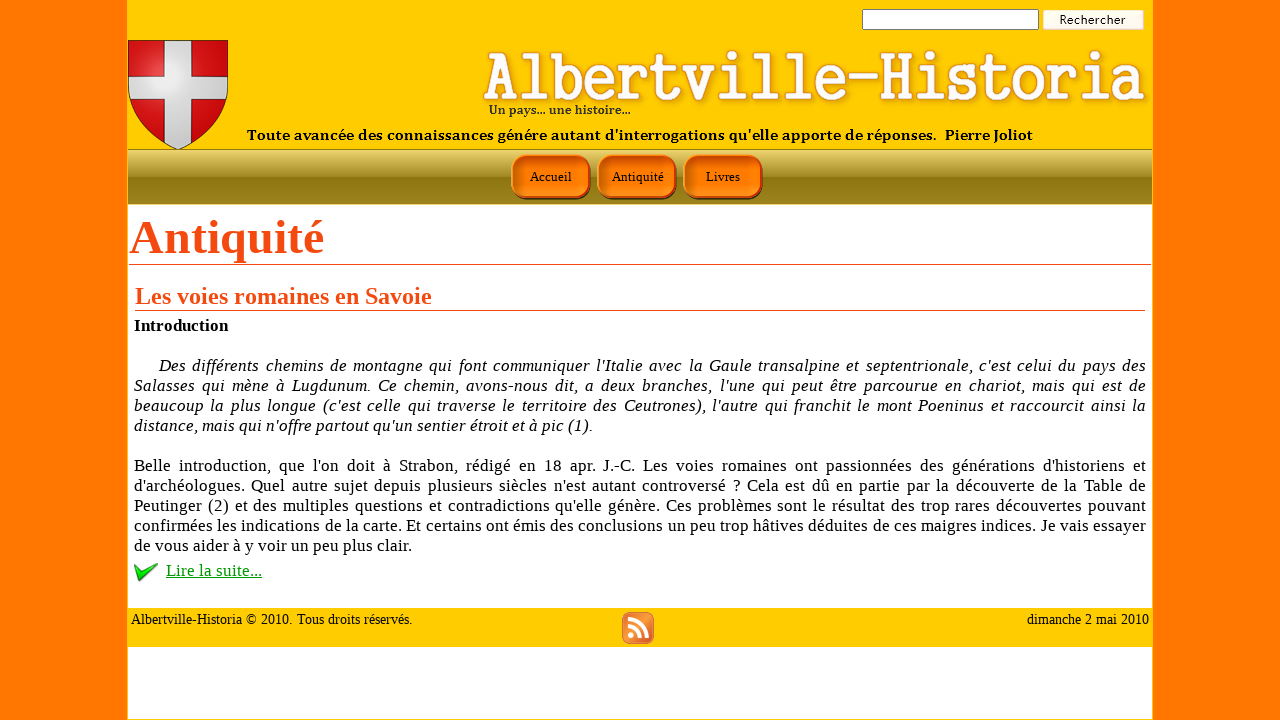

--- FILE ---
content_type: text/html
request_url: http://www.albertvillehistoria.albertvillefortifications.com/antiquite/index.html
body_size: 3154
content:
<!DOCTYPE HTML PUBLIC "-//W3C//DTD HTML 4.01 Transitional//EN" "http://www.w3.org/TR/html4/loose.dtd">
<html lang="fr" >
<head>
<meta http-equiv="content-type" content="text/html;charset=ISO-8859-1">
<title>Albertville-Historia</title>
<meta http-equiv="imagetoolbar" content="no">
<meta http-equiv="content-style-type" content="text/css">
<meta name="generator" content="Lauyan TOWeb 3.1.1.573">
<meta name="rating" content="General">
<meta name="description" content="site sur l&#39;histoire de la région d&#39;Albertville. De l&#39;époque romaine jusqu&#39;au XXème siècle.">
<meta name="keywords" content="histoire,romaine, savoie, albertville, moutiers, saint pierre d&#39;albigny,conflans,moyen-age, chateau, chateaux,tours,allondaz,gilly">
<meta http-equiv="Page-Exit" content="progid:DXImageTransform.Microsoft.RadialWipe(duration=1)">

<script type="text/javascript" src="../_frame/fixpng.js"></script>




<link rel="SHORTCUT ICON" href="http://www.albertvillehistoria.albertvillefortifications.com/favicon.ico">
<link rel="alternate" type="application/rss+xml" title="Albertville-Historia" href="../_frame/feed.xml">

<link rel="stylesheet" href="../_frame/site.css" type="text/css">
<style type="text/css" media="print">
.wg-maxheight {}
</style>
<style type="text/css" media="screen">
.wg-maxheight { height:100%; }
</style>
<script language="javascript" src="../_frame/search.js"></script></head>
<body oncontextmenu="return false;">
<table style="height:100%;border:1px solid #FFCC00;" bgcolor="#FFCC00" cellspacing="0" cellpadding="0" width="1024" align="center">
<!--BANNER-->
<tr><td align="center" valign="top" style="height:1px" bgcolor="#FFCC00"><table class="wg-paragraph" width="100%"><tr><td width="100%" valign="top" align="right"><font style="font-size:80%;"><div width="100%"><div align="right"><table cellpadding="5" cellspacing="0"><tr><td>
<form id="jse_form" name="jse_form" class="wg-paragraph" style="margin:0;padding:0" method="get" action="../_frame/search.html">
<table class="wg-paragraph" border="0" cellpadding="0" cellspacing="0"><tr><td>
<script type="text/javascript" language="javascript">
document.write('<input id="jse_query" name="jse_query" size="20" value="'+getQueryParam()+'">')
</script>
</td><td>&nbsp;</td><td>
<img style="cursor:pointer;border-style:none;margin:0;padding:0;vertical-align:top" border="0" width="101" height="22" onload="fixPNG(this)" align="absmiddle" src="../_frame/searchbtn.png" alt="" onclick="SubmitSearch(0)" />
</td></tr></table>
</form>
</td></tr></table></div></div> </font></td></tr></table><a href="../topic1/index.html"><img src="../_frame/bnr.png" border="0" alt=""></a></td></tr>
<tr><td align="center" valign="top" style="height:1px" bgcolor="#FFFFFF"><table border="0" cellspacing="0" cellpadding="0" width="100%">
<tr><td bgcolor="#8F7510" style="background-image:url(../_frame/vgrad.gif);"><table align="center" style="font-family:Calibri;font-size:13px;" border="0" cellspacing="0" cellpadding="0">
<tr style="height:5px"><td></td><td></td><td></td><td></td><td></td><td></td><td></td><td></td></tr>
<tr>
<td width="6"></td>
<td><div class="wg-button"> 
<a style="position:relative" href="../topic1/index.html" title="Bienvenue sur le site d&#39;Albertville-Historia" ><img src="../_frame/button.png" alt=""><span style="position:absolute;left:15px;top:15px; cursor:hand; width:49px;">Accueil</span></a></div></td>
<td width="6"></td>
<td><div class="wg-button"> 
<a style="position:relative" href="../antiquite/index.html" title="Antiquité" ><img src="../_frame/button.png" alt=""><span style="position:absolute;left:15px;top:15px; cursor:hand; width:49px;">Antiquité</span></a></div></td>
<td width="6"></td>
<td><div class="wg-button"> 
<a style="position:relative" href="../livres/index.html" title="Livres" ><img src="../_frame/button.png" alt=""><span style="position:absolute;left:15px;top:15px; cursor:hand; width:49px;">Livres</span></a></div></td>
<td width="6"></td>
<td width="6"></td>
</tr>
<tr style="height:5px"><td></td><td></td><td></td><td></td><td></td><td></td><td></td><td></td></tr>
</table>
</td></tr>
</table>
</td></tr>
<tr>
 <td valign="top" class="wg-maxheight">
       <table width="100%" class="wg-maxheight" cellpadding="0" cellspacing="0">
        <tr>
         <td valign="top" bgcolor="#FFFFFF" >
          <table width="100%" class="wg-maxheight" cellpadding="0" cellspacing="0">
           <tr>
            <td valign="top" >
<script language="JavaScript" type="text/javascript">var clickmessage="Le clic droit n'est pas autorisé sur les images de ce site!";function disableclick(e) {if( document.all ) { if( event.button == 2 || event.button == 3 ) { if( event.srcElement.tagName=="IMG" ) {if( clickmessage != "") alert( clickmessage );return false;} } }else if( document.layers ) { if( e.which == 3) { if( clickmessage != "") alert( clickmessage ); return false;} }else if( document.getElementById ){ if (e.which == 3 && e.target.tagName == "IMG" ){if( clickmessage != "" ) alert( clickmessage );return false;} } }function associateimages(){for(i=0;i<document.images.length;i++)document.images[i].onmousedown=disableclick;}if( document.all ) { document.onmousedown=disableclick; } else if (document.getElementById) { document.onmouseup=disableclick; }else if (document.layers) associateimages();</script>
<h1>Antiquité</h1><table class="wg-paragraph" cellspacing="2" width="100%"><tr><td valign="top"><table width="100%" border="0" cellspacing="0" cellpadding="0"><tr><td valign="top"><a name="bv000002"></a><img src="../_frame/blank.gif" alt="" height="10" width="1"><table class="wg-paragraph" width="100%"><tr><td><h2>Les voies romaines en Savoie</h2></td></tr><tr><td style="text-align:justify"><b>Introduction</b><br><br>&#160; &#160; <i>Des différents chemins de montagne qui font communiquer l&#39;Italie avec la Gaule transalpine et septentrionale, c&#39;est celui du pays des Salasses qui mène à Lugdunum. Ce chemin, avons-nous dit, a deux branches, l&#39;une qui peut être parcourue en chariot, mais qui est de beaucoup la plus longue (c&#39;est celle qui traverse le territoire des Ceutrones), l&#39;autre qui franchit le mont Poeninus et raccourcit ainsi la distance, mais qui n&#39;offre partout qu&#39;un sentier étroit et à pic (1).</i><br><br>Belle introduction, que l&#39;on doit à Strabon, rédigé en 18 apr. J.-C. Les voies romaines ont passionnées des générations d&#39;historiens et d&#39;archéologues. Quel autre sujet depuis plusieurs siècles n&#39;est autant controversé ? Cela est dû en partie par la découverte de la Table de Peutinger (2) et des multiples questions et contradictions qu&#39;elle génère. Ces problèmes sont le résultat des trop rares découvertes pouvant confirmées les indications de la carte. Et certains ont émis des conclusions un peu trop hâtives déduites de ces maigres indices. Je vais essayer de vous aider à y voir un peu plus clair.</td></tr><tr><td><img align="absmiddle" border="0"  style="margin-right:8px" src="bv000002.licon.png"><a href="../voieromaine/index.html">Lire la suite...</a></td></tr></table></td></tr></table></td></tr></table><br><table width="100%" bgcolor="#FFCC00" style="border-top:solid 1px #FFCC00;" border="0" class="wg-paragraph"><tr><td width="33%"  valign="top"><font  color="#080808" style="font-size:80%;">Albertville-Historia &copy; 2010. Tous droits réservés.</font></td><td width="33%"  valign="top" align="center"><font  color="#080808" style="font-size:80%;"><a href="http://www.albertvillehistoria.albertvillefortifications.com/_frame/feed.xml"><img src="../_frame/rss32.gif" border="0" style="vertical-align:bottom;" alt="Cliquez ici pour vous abonner à ce flux RSS" title="Cliquez ici pour vous abonner à ce flux RSS"></a>&#160;</font></td><td width="33%"  valign="top" align="right"><font  color="#080808" style="font-size:80%;">dimanche 2 mai 2010</font></td></tr></table>
            </td>
           </tr>
          </table>
         </td>
        </tr>
       </table>
 </td>
</tr>
</table>

</body></html>


--- FILE ---
content_type: text/css
request_url: http://www.albertvillehistoria.albertvillefortifications.com/_frame/site.css
body_size: 3034
content:
body
{
  background-color:#FF7701;
  background-image:url(../_frame/outerwp.jpg);
  background-position: center top;
  background-repeat: no-repeat;
}
html, body
{
 height:100%;
 margin:0px;
 font-family:Calibri;
}
.wg-formfield
{
 font-family:Calibri;
}
.wg-button a:hover img
{
 visibility:hidden;
}
* html a:hover
{
 visibility:visible;
}
.wg-button img
{
 border:0;cursor:hand;
}
.wg-button
{
 text-align:center;
 width:80px;
 height:46px;
 margin-left: 0px;
 margin-right: 0px;
 margin-top: 0px;
 margin-bottom: 0px;
 overflow:hidden;
 display:block;
 background-image:url(../_frame/button-roll.png);
 background-position:top left;
 background-repeat:no-repeat;
 position:relative;
}
.wg-button a
{
 color:#000000;
 text-decoration: none;
 overflow:hidden;
 display:block;
}
.wg-button a:hover
{
 color:#000000;
}
hr { 
 height:1px;
 color:#FFCC00;
 background-color:#FFCC00;
}
h1 {
 margin:4px 1px 1px 1px;
 font-size:48px;
 color:#F44A0F;
 border-bottom:1px solid #F44A0F;
}
.wg-subparag {
margin-left:16px;
}
.wg-paragraph {
 font-size:17px;
 color:#000000;
}
.wg-headertext { }
.wg-paragraph h2 {
 margin:1px;
 font-size:24px;
 color:#F44A0F;
 border-bottom:1px solid #F44A0F;
}
.wg-paragraph h3 {
 margin:1px;
 font-size:20px;
}
.wg-paragraph a {
 color:#009900;
 text-decoration : underline;
}
.wg-paragraph ul#s2h {
 margin-top:10px; margin-bottom:10px; padding-left:0px; margin-left:24px;
}
.wg-paragraph ol {
 margin-top:10px; margin-bottom:10px;
}
.wg-panel {
 background-color:#F44A0F;
 font-size:17px;
 text-align:justify;
 color:#FFFFFF;
}
.wg-panel h2 {
 margin:1px;
 text-align:center;
 font-size:20px;
 color:#FFFFFF;
}
.wg-panel h3 {
 margin:1px;
 text-align:left;
 font-size:20px;
 color:#FFFFFF;
}
.wg-panel a {
 color:#FFFFFF;
 text-decoration : underline;
}
.wg-panel ul#s2h {
 margin-top:10px; margin-bottom:10px; padding-left:0px; margin-left:16px;
}
.wg-panel ol {
 margin-top:10px; margin-bottom:10px;
}
.twps_ada92471cdab0f583c59d023909ee628 {
 font-size:17px;
 color:#000000;
 border:1px solid #FF9900;
}
.twps_ada92471cdab0f583c59d023909ee628 h2 {
 margin:1px;
 font-family: Calibri;
 font-size:24px;
 font-weight: bold;
 text-align:left;
 color:#F44A0F;
 border-bottom:0px solid;
}
.twps_ada92471cdab0f583c59d023909ee628 h3 {
 margin:1px;
 font-size:11px;
}
.twps_ada92471cdab0f583c59d023909ee628 a {
 color:#FF7B00;
 text-decoration: underline;
}
.twps_ada92471cdab0f583c59d023909ee628 ul#s2h {
 margin-top:10px; margin-bottom:10px; padding-left:0px; margin-left:24px;
}
.twps_ada92471cdab0f583c59d023909ee628 ol {
 margin-top:10px; margin-bottom:10px;
}

.wg-navbt img {
 border:0;cursor:hand;
}
#dhtmltooltip {
 position: absolute;
 width: 150px;
 font-family:Calibri;
 font-size:17px;
 padding: 2px;
 visibility: hidden;
 z-index: 100;
 border-style:solid;
 border-width:1px;
 border-color:#000000;
 background-color:#FFFFDD;
}


--- FILE ---
content_type: text/javascript
request_url: http://www.albertvillehistoria.albertvillefortifications.com/_frame/fixpng.js
body_size: 977
content:
var arVersion = navigator.appVersion.split("MSIE")
var version = parseFloat(arVersion[1])

function fixPNG(myImage) 
{
    if ((version >= 6.0) && (version < 7) && (document.body.filters)) 
    {
       var imgID = (myImage.id) ? "id='" + myImage.id + "' " : ""
	   var imgClass = (myImage.className) ? "class='" + myImage.className + "' " : ""
	   var imgTitle = (myImage.title) ? 
		             "title='" + myImage.title  + "' " : "title='" + myImage.alt + "' "
	   var imgStyle = "display:inline-block;" + myImage.style.cssText
	   var strNewHTML = "<span " + imgID + imgClass + imgTitle
                  + " style=\"" + "width:" + myImage.width 
                  + "px; height:" + myImage.height 
                  + "px;" + imgStyle + ";"
                  + "filter:progid:DXImageTransform.Microsoft.AlphaImageLoader"
                  + "(src=\'" + myImage.src + "\', sizingMethod='scale');\"></span>"
	   myImage.outerHTML = strNewHTML	  
    }
}

--- FILE ---
content_type: text/javascript
request_url: http://www.albertvillehistoria.albertvillefortifications.com/_frame/search.js
body_size: 18971
content:
// ----------------------------------------------------------------------------
// Lauyan Software Javascript Search Engine 1.1
//
// This file is the JavaScript search engine for a website created by TOWeb
//
// Copyright (C) LAUYAN SOFTWARE
// web: http://www.lauyan.com
// ----------------------------------------------------------------------------

STR_SEARCH_QUERY_MSG = "Résultats de la recherche pour";
STR_NO_RESULT = "Aucun résultat trouvé";
STR_SCORE = "Score";
STR_TERMS = "Termes";
STR_SEARCH_SIZE = "20";
MIN_WORD_LEN = 2;
DISPLAY_SRCH_INFO = 1;
USE_UTF8 = 0;
REMOVE_ACCENTS = 1;
BOLD_LINKS = 0;
ONLINE_WEBSITE = 1;
ALLWORDSONLY = 0;
namesArray = new Array(" bienvenue sur site d'albertville-historia pourquoi blog passe region d'albertville j'ai commence m'interesser patrimoine l'histoire suite creation mon fortifications sere rivieres place albertvillefortifications com albertville-fortifications ceci m'a amene faire beaucoup recherches siecles precedant decouvert toute richesse archeologique notre allant hallstatt jusqu'au xxe siecle passant conquete romaine invasions francaises xvie j'avais l'envie rassembler tout cela sans forcement boucler sujet d'un coup laissant choix changer suivant mes envies decouvertes j'espere comme moi donnera decouvrir notre histoire vieille plusieurs milliers d'annees bonne visite ",
" antiquite  ",
" livres  ",
" presentation l'editeur l'ouvrage consacre l'etude voies romaines cite vienne aux bornes militaires jalonnent rassemble toutes donnees connues sur sujet met valeur l'un plus vastes territoires province narbonnaise quadrillage routier tient compte d'un relief eleve dans partie orientale cotes re-publication titulatures imperiales portees commentaire accompagne chaque texte epigraphique l'apport l'archeologie toponymie permet decrire trace differents itineraires distinguer routes principales secondaires partir sources cartographiques relais stations bordant ces axes circulation sont egalement evoques enfin indices geographiques enumeration tables concordances completent ",
" presentation l'editeur depuis publication otto hirschfeld 1888 tome xii corpus inscriptionum latinarum supplement qu'emile esperandieu lui ajouta 1929 decouvertes epigraphiques sont multipliees sur sol province romaine narbonnaise prospections ont permis retrouver inscriptions l'on croyait perdues temps d'o nouvelles lectures ameliore certaines lecons cil dirigee jacques gascon collection latines s'est donne objectif publier cite toutes connues jour l'exception chretiennes textes l'instrumentum accompagnant systematiquement photographies dessins leur adjoignant substantiel commentaire onomastique historique nombre tres important documents neuf cent trente-quatre conduit diviser iln consacre vienne trois volumes volume contient longue introduction generale notamment examines problemes relatifs aux limites cette vaste 000 km2 origines colonie l'evolution son statut ses institutions municipales locales epitaphes l'histoire l'epigraphie recueil proprement dit presente d'abord l'agglomeration puis celles rives gauche droite rhone indices detailles tables concordance completent livre rassemble retrouvees dans territoire entre grenoble territoires situes ceutrons aoste enfin d'aoste egalement regroupe decouverts lac leman geneve ville canton rive quartier saint-gervais ainsi bornes milliaires concernent totalite epigraphies ",
" presentation l'editeur depuis vingt ans chantiers fouilles sont multiplies savoie nouvelle synthese sur gallo-romaine s'imposait l'association departementale recherche archeologique societe savoisienne d'histoire d'archeologie ont conjugues leurs efforts offrir aux chercheurs grand public ouvrage qualite texte l'image repondent approche renouvelee ces premiers sicles notre histoire ",
" presentation l'editeur concu avec concours nombreux specialistes cet ouvrage collectif leve voile sur l'histoire allobroges tente d'explorer realite materielle historique peuple antique dont territoire correspond partie aux actuels departements savoie l'isere canton geneve illustrees nombreuses pieces empruntees musees l'arc alpin differentes contributions donnent toute leur place politique administrative l'integration elites dans societe romaine elements vie quotidienne rites religieux croyances tant l'epoque gauloise qu'a periode pose question mythe allobroge devenus viennois doterent d'une capitale vienne villes plus fastueuses l'occident romain etait emaille grands domaines ruraux prosperes agglomerations commercantes annecy aoste accompagne l'exposition gaulois romains rhone alpes presentent musee dauphinois grenoble savoisien chambery musee-chateau d'annecy d'art d'histoire saint-romain-en gal gaules ",
" presentation l'editeur gaule n'est pas france s'agit ici quelque sorte premier volume d'une histoire d'un element regionale provinces l'empire romain c'est aire geographique large touchant plusieurs pays d'europe occidentale sera prise compte pourquoi nouvelle gaules monumentale camille jullian date pres siecle n'a ete partiellement remplacee depuis etait necessaire d'y operer depoussierage notamment matiere d'historiographie l'histoire ces contrees restant souvent encore empreinte lourds prejuges ideologiques nationalistes termes recherche historique nombreuses relectures documents textuels epigraphiques ont effectuees dernieres decennies offrent eclairages nouveaux qu'il importe prendre aujourd'hui debut xxieme corpus donnees s'est aussi bien sur enrichi certaines decouvertes nouvelles surtout celles concernant l'archeologie dans maints domaines annees 1970 quasi revolutionne nos connaissances quant aux villes campagnes l'economie voulu offrir chercheurs etudiants apercu assez complet evenements historiques marques territoires cours dix siecles brosser tableaux particularites cette culture gauloise puis gallo-romaine etapes groupe avec ses specificites fortes somme toute piece parmi d'autres chacune son originalite monde  ",
" presentation l'editeur vues travers filtre auteurs antiques alpes ont image associee caractere hostile repulsif montagne cette tient topos litteraire releve pourtant d'une realite propre aux regions difficulte d'acces franchissement liee relief conditions climatiques principale caracteristique est effet juxtaposer zones basses vallees reliefs plus moins abrupts eleves l'epoque romaine juxtaposition ete traduite termes d'opposition entre romanisees montagnes occupees populations indigenes peu civilisees raison sont d'abord percues comme espaces franchir s'arreter presente aucun interet peuvent meme etre dangereux enquete propose reexaminer suivant deux directions distinctes premiere concerne l'urbanisation facon generale modes d'occupation occidentales durant periode developpement villes d'agglomerations l'emergence d'un reseau parfois dense d'etablissements ruraux temoignent d'evolutions majeures dans l'occupation alpines second axe recherche ressources elles-memes centre activites economiques devant rarete donnees archeologiques l'auteur recourt paleo-environnement rendre leur place caracteristiques economies pastoralisme l'exploitation mines ",
" presentation l'editeur strabon apr est ecrivain grec d'asie mineure debut l'empire presque l'exact contemporain l'empereur auguste seul ouvrage soit parvenu lui geographie dix-sept livres unique son genre livre consacre celtique transalpine bretagne aux alpes reference incontournable tous travaux sur gaule qu'ils emanent d'historiens d'archeologues l'ouvrage presente nouvelle traduction precedente date pres cinquante ans s'appuie fois relecture tres attentive texte regard acquis plus recents recherche dans domaine accompagnee d'une serie d'etudes historiques archeologiques unes abordent problemes generaux comme comparaison entre pline ptolemee reflexion notion celtes autres concernent precisement narbonnaise faisant point peuples salyens ligyens volques arecomiques tectosages villes nimes toulouse marseille cas confrontation donnees textuelles faits permet reconsiderer hypotheses anterieures proposer echeant nouvelles abondamment illustre particulier cartes restituent vision geographique l'antiquite offre lecteur approche renouvelee telle decrivait premieres annees notre ere ",
" voies romaines savoie  ");
urlsArray = new Array("../topic1/index.html",
"../antiquite/index.html",
"../livres/index.html",
"../livres/index.html#bornes",
"../livres/index.html#inscription",
"../livres/index.html#savoie",
"../livres/index.html#allobroges",
"../livres/index.html#gaule",
"../livres/index.html#alpes",
"../livres/index.html#gaulestrabon",
"../voieromaine/index.html");
titlesArray = new Array("Bienvenue sur le site d'Albertville-Historia",
"Antiquité",
"Livres",
"Bornes milliaires et réseau routier dans la cité de Vienne sous l'Empire romain de François Bertrandy, éditions de l'université de Savoie.",
"Inscriptions Latines Narbonnaise volume II, collectif, éditions CNRS",
"La Savoie Gallo-Romaine, collectif, éditions Mémoires et Documents de la Société Savoisienne d'Histoire et d'Archéologie",
"Les Allobroges, collectif, éditions In Folio",
"Les Gaules d'Alain Ferdière, éditions Armand Colin",
"Les Alpes occidentales romaines de Maxence Segard, éditions Errance",
"La Gaule selon Strabon de Patrick Thollard. Du texte à l'archéologie. Géographie, livre IV, traduction et études, éditions Errance",
"Voies romaines en Savoie");
descArray = new Array("+Pourquoi un blog sur le passé de la région d'Albertville?  +J'ai commencé à m'intéresser au patrimoine et à l'histoire de la région suite à la créati...",
"",
"",
"&",
"&",
"&",
"&",
"&",
"&",
"&",
"");
sublinksArray = new Array(11);
var linksCount = 11;


function SubmitSearch(n)
{
	var p = document.getElementsByName("jse_query");
	var idx = n;  if( p < 0) return false;
	if( p && p[idx] && p[idx].value != "" ) {
	if( (p[idx].value).replace(/^\s+|\s+$/g, '') != "" ) {
		p = document.getElementsByName("jse_form");
		if( p && p[idx] )
			p[idx].submit();
		return true;
	  }
	}
	return false;
}
function switchSearchLang(lang,emptycart)
{
	var params = "";
	var currURL = document.location.href;
	var newURL = (currURL.lastIndexOf('_frame/search2') >= 0) ? "search2":"search";
	if( lang != "" )
		newURL += "-"+lang;
	newURL += ".html";
	var paramIndex = currURL.lastIndexOf('?');
	if( paramIndex > -1 )
		newURL += "?" + currURL.substr( paramIndex + 1 );
	if( emptycart && typeof(CleanShopcart) != "undefined" )
		CleanShopcart();
	document.location.href = newURL;
	return false;
}

// getParam returns the value of the specified GET parameter
function getParam(paramName)
{
    paramStr = document.location.search;
    if( paramStr == "" )
        return "";
    if( paramStr.charAt(0) == "?" )
        paramStr = paramStr.substr(1);
    arg = (paramStr.split("&"));
    for( i=0; i<arg.length; i++ ) 
    {
      arg_values = arg[i].split("=")
      if( unescape(arg_values[0]) == paramName ) 
      {
         if( USE_UTF8 == 1 && self.decodeURIComponent ) // check if decodeURIComponent() is defined
            ret = decodeURIComponent(arg_values[1]);
         else
            ret = unescape(arg_values[1]);  // IE 5.0 and older does not have decodeURI
         return ret;
      }
    }
    return "";
}

function getQueryParam()
{
  var query = getParam("jse_query");
  query = query.replace(/[\++]/g, " ");  // replace any '+' with spaces
  query = query.replace(/\</g, "&lt;");
  query = query.replace(/[\"+]/g, " ");
	return query;
}

function replaceAll(str,from,to) 
{
    var idx = str.indexOf(from);
    while( idx > -1 ) {
        str = str.replace(from, to); 
        idx = str.indexOf(from);
    }
    return str;
}

// lowercase, remove quotes and accents
function formatChars(str) 
{
    str = str.toLowerCase();
    if( REMOVE_ACCENTS ) 
    {
      var a = "àáâãäåòóôõöèéêëçìíîïùúûüÿñ";
      var b = "aaaaaaoooooeeeeciiiiuuuuyn";
      for( i=0; i<a.length; i++ )
        str = replaceAll( str, a.charAt(i), b.charAt(i) );
    }
    str = replaceAll( str, "'", " " );
    return str;
}

function SortCompare(a, b)
{
  if( a[2] == b[2] )
  {  
    if (a[1] < b[1]) return 1;
    else if (a[1] > b[1]) return -1;
    else return 0;
  }
  else if (a[2] < b[2]) return 1;
    else return -1;
}

function jseSearch( internal )
{
  // get params
  var rootURL = '';
	var SelfURL = document.location.href;
  var paramIndex = SelfURL.indexOf("?");    
  if (paramIndex > -1)
     SelfURL = SelfURL.substr(0, paramIndex);
  paramIndex = SelfURL.indexOf("#");
  if (paramIndex > -1)
    SelfURL = SelfURL.substr(0, paramIndex);        
	if (ONLINE_WEBSITE) 
	{
		paramIndex = SelfURL.lastIndexOf('/');
		if (paramIndex > -1) 
		{
			rootURL = SelfURL.substr(0, paramIndex);
			paramIndex = rootURL.lastIndexOf('/');
			if (paramIndex > -1) {
				rootURL = SelfURL.substr(0, paramIndex+1);
			} else
			  rootURL = '';
		}
	}	
  SelfURL = SelfURL.replace(/\</g, "&lt;");
  SelfURL = SelfURL.replace(/\"/g, "&quot;");

  var query = getQueryParam();

  // display the search form
  var lnktarget = "";
/*	if( internal == null || internal != 1 )
	{
    document.writeln("<form method=\"get\" action=\"" + SelfURL + "\">");
    document.writeln("<input type=\"text\" name=\"jse_query\" size=\"" + STR_SEARCH_SIZE + "\" value=\"" + query + "\" />");
    document.writeln("<input type=\"submit\" value=\"" + STR_SEARCH_BUTTON + "\" />");
    document.writeln("</form>");
  }
  */
  if( internal == 1 ) {
	 lnktarget = "\" target=\"_blank";
  }
	
  query = formatChars(query);
  if( query.length == 0 ) return;
  
  var found=0, t=0, k=0, score=0, subscore=0, i=0;
  var keyword = "", tmp = "";
  var searchWords = new Array();

  // split search query by spaces
  searchWords = query.split(" ");
	if( internal == null || internal != 1 ) {
		document.writeln( "<span class='wg-paragraph'>" + STR_SEARCH_QUERY_MSG + " : <strong>" +query+"</span></strong><br>");
  }
  // init result table information
  res_table = new Array(linksCount);
  for( t=0; t<linksCount; t++ )
  {
    res_table[t] = new Array(4);
    res_table[t][0] = 0;  // index
    res_table[t][1] = 0;  // score
    res_table[t][2] = 0;  // words found
    res_table[t][3] = ""; // sublinks (output string)
  }
  var significantwords = 0;

  // begin search ...
  for( i=0; i<searchWords.length; i++ )
  {
    keyword = searchWords[i];
    if( keyword.length > MIN_WORD_LEN ) // skip "small" words
	{
	  significantwords++;
	  for(var q=0; q<linksCount; q++ )
	  {
	    t = q;
	    score = 0;
	
	    // search for keywords (an exact word doubles the score)
		  tmp = formatChars(descArray[t]);
	    if( tmp.indexOf(keyword) != -1 ) score++;
	    if( tmp.indexOf(' '+keyword+' ') != -1 ) score+=2;
		  tmp = formatChars(titlesArray[t]);
	  	if( tmp.indexOf(keyword) != -1 ) score++;
		  if( tmp.indexOf(' '+keyword+' ') != -1 ) score+=2;
	    if( namesArray[t].indexOf(keyword) != -1 ) score++;
	    if( namesArray[t].indexOf(' '+keyword+' ') != -1 ) score+=2;
	
		// search for keywords in sublinks (i.e. bookmarks)
	    k = q+1;
		while( k <= linksCount )
		{
			tmp = descArray[k];
			if( tmp == null || tmp.charAt(0) != '&' ) break;
			subscore = 0;
			tmp = formatChars(descArray[k]);
			if( tmp.indexOf(keyword) != -1 ) subscore++;
			if( tmp.indexOf(' '+keyword+' ') != -1 ) subscore+=2;
			tmp = formatChars(titlesArray[k]);
			if( tmp.indexOf(keyword) != -1 ) subscore++;
			if( tmp.indexOf(' '+keyword+' ') != -1 ) subscore+=2;
			if( namesArray[k].indexOf(keyword) != -1 ) subscore++;
			if( namesArray[k].indexOf(' '+keyword+' ') != -1 ) subscore+=2;
			
			if( subscore > 0 )
			{
				var idx = urlsArray[t].indexOf('@');
				if( idx > 0 ) 
				{
					var lnk = urlsArray[k].substr(0, idx)
					if( res_table[t][3].indexOf( lnk ) == -1 )
						res_table[t][3] += "<tr><td width='35'>&nbsp;</td><td><a href=\"" + urlsArray[k].substr(idx+1) + "\" name=\"" + lnk + "\">" + titlesArray[k] + "</a></td></tr>";
				} else if( res_table[t][3].indexOf( "\"" + urlsArray[k] + "\"" ) == -1 )
					res_table[t][3] += "<tr><td width='35'>&nbsp;</td><td><a href=\"" + urlsArray[k] + lnktarget + "\">" + titlesArray[k] + "</a></td></tr>";
//	           		if( B OLD_LINKS )  res_table[t][3] += "<tr><td width='50'>&nbsp</td><td><b><a href='" + urlsArray[k] +"'>" + titlesArray[k] + "</a></b></td></tr>";
				score += subscore;
			}	
			k++;
		}
		q = k-1;
				
	    if( score > 0 )
	    {
	      res_table[t][0] = t;
	      res_table[t][1] += score;
	      res_table[t][2]++;
	      found++;
	    }
	  }
	}
  }
  if( found == 0 ) {
    document.write("<p class='wg-paragraph'><b>" + STR_NO_RESULT + "</b></p>");
  } 
  else 
  {
/*	if( ALLWORDSONLY )
	{
		//  if all words only then we recount and filter amoung the results to get the total of found items
		found = 0;
		for( var z=0; z<itemsCount; z++ )
			if( res_table[z][1] > 0 ) // display only results with a positive score
			if( !ALLWORDSONLY || (ALLWORDSONLY && res_table[z][2] == significantwords) )
				found++;
	}
  */
	// sort by words found and scores
    res_table.sort(SortCompare);	
    // display the results
	document.writeln( '<div class="wg-paragraph">' );
    for( q=0; q<found; q++ )
      if( res_table[q][1] > 0 ) // display only results with a positive score
	  if( !ALLWORDSONLY || (ALLWORDSONLY && res_table[q][2] == significantwords) )
	  {
		t = res_table[q][0];    // get page index

		var lnk = urlsArray[t] + lnktarget;
		var idx = urlsArray[t].indexOf('@');
		if( idx > 0 ) 
			lnk = urlsArray[t].substr(idx+1);
			
		if( BOLD_LINKS ) {
		  document.writeln("<br><b>" + (q+1) + ". <a href=\"" + lnk + "\">" + titlesArray[t] + "</a></b>" );
		} else
		  document.writeln("<br><b>" + (q+1) + ".</b> <a href=\"" + lnk + "\">" + titlesArray[t] + "</a>" );
        if( descArray[t].length > 2 )
          document.writeln("<br>" + descArray[t] );
        if( DISPLAY_SRCH_INFO ) 
		{
			document.write("<br><span style='font-size: 80%; font-style: italic;'>");
			if( !ALLWORDSONLY )
			  document.write("" + STR_TERMS + ": " + res_table[q][2] + " - " );
			document.write("" + STR_SCORE + ": " + res_table[q][1] );
			if( urlsArray[t].indexOf('@') > 0 ) {
			  document.writeln(" - URL: 'TOWeb demonstration'</span>");
			} else if(ONLINE_WEBSITE) {
			  document.writeln(" - URL: " + rootURL + urlsArray[t].substr(3) + "</span>");
			} else
			  document.writeln(" - URL: " + urlsArray[t] + "</span>");
      	}
		if( res_table[q][3].length > 0 ) { 
      	  document.writeln( '<table class="wg-paragraph">' + res_table[q][3] + '</table>' );
      	} else document.writeln("<br>");
      }
 	document.writeln( '</div>' );
  }
  document.writeln("<br>");
}
